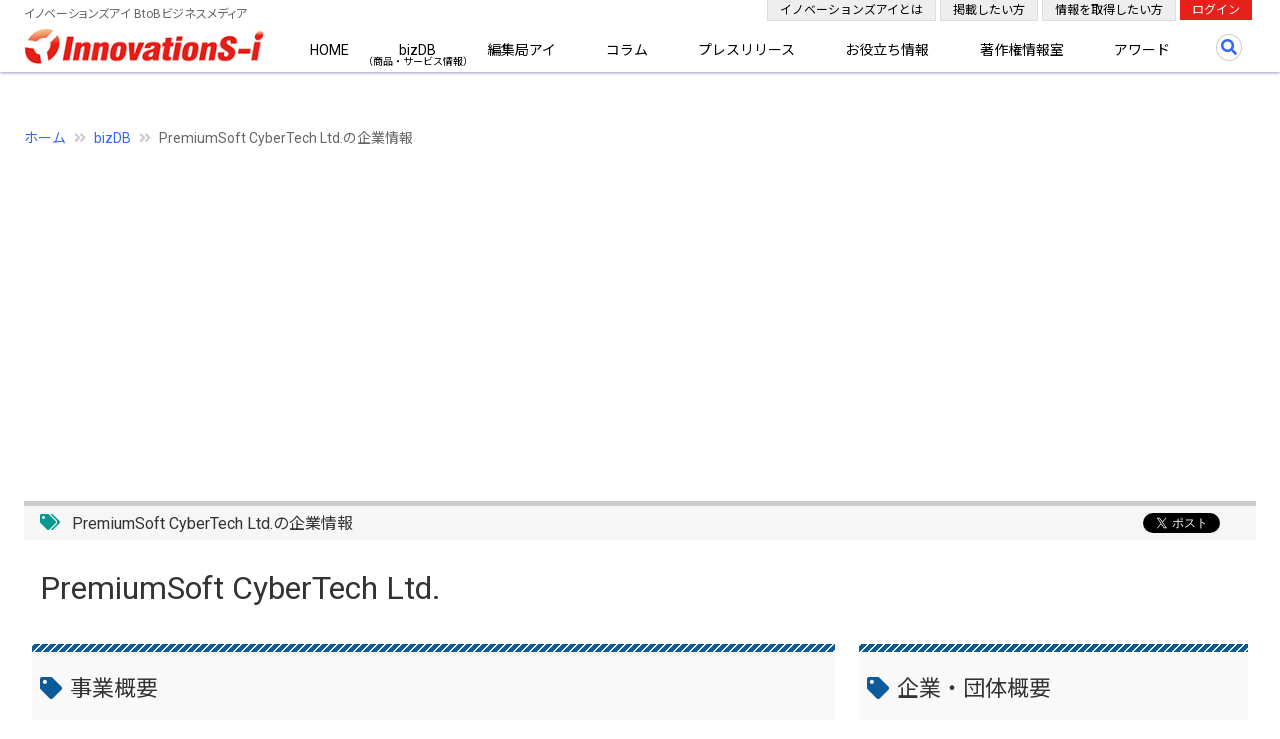

--- FILE ---
content_type: text/html; charset=UTF-8
request_url: https://www.innovations-i.com/is/15851.html
body_size: 7205
content:

	
<!DOCTYPE html>
<html lang="ja">
<head prefix="og: http://ogp.me/ns# fb: http://ogp.me/ns/fb# article: http://ogp.me/ns/article#">
    <meta charset="UTF-8">
    <meta name="viewport" content="width=device-width, initial-scale=1.0">
    <meta http-equiv="X-UA-Compatible" content="IE=edge">
    <title>PremiumSoft CyberTech Ltd.（海外）の企業情報・プレスリリース | イノベーションズアイ BtoBビジネスメディア</title>
            <meta property="og:title" content="PremiumSoft CyberTech Ltd.（海外）の企業情報・プレスリリース | イノベーションズアイ BtoBビジネスメディア">
    
    <meta property="og:type" content="article">

    <meta property="og:url" content="https://www.innovations-i.com/is/15851.html">

    <meta property="og:image" content="https://www.innovations-i.com/images/logo_toFacebook.jpg">

    <meta name="twitter:card" content="summary">
    <meta name="twitter:site" content="@innovationsi">
    <meta property="og:site_name" content="イノベーションズアイ BtoBビジネスメディア">

    <meta property="og:description" content="PremiumSoft CyberTech Ltd.の企業情報。PremiumSoftは、1999年に創立され、Windows、macOS およびLinux用の幅広い種類のアプリケーションを開発しています。当社の製品は、世界中の300万人のデータベースユーザーに選ばれております。1...">
    <meta name="description" content="PremiumSoft CyberTech Ltd.の企業情報。PremiumSoftは、1999年に創立され、Windows、macOS およびLinux用の幅広い種類のアプリケーションを開発しています。当社の製品は、世界中の300万人のデータベースユーザーに選ばれております。1...">

    
	<script type="application/ld+json">
		{
			"@context": "https://schema.org",
      		"@type": "Organization",
			"url": "https://jp.navicat.com/",
			"sameAs": "https://www.innovations-i.com/is/15851.html",
			"logo": "",
			"name": "PremiumSoft CyberTech Ltd.",
			"description": "PremiumSoftは、1999年に創立され、Windows、macOS およびLinux用の幅広い種類のアプリケーションを開発しています。当社の製品は、世界中の300万人のデータベースユーザーに選ばれております。15万人を超える登録顧客は、7大陸の138ヶ国に在住し、データベース管理のためにNavicatを選択しています。当社は、長年にわたり、顧客中心の企業文化ならびに最高品質の製品とサービスを通じて、世界138カ国以上に存在する顧客が生産性の目標を達成できるように、お手伝いしています。顧客がビジネス競争力を維持するために、期待以上の品質や価値を顧客に提供し続けられるように努力しています。"
		}
	</script>

    <link rel="preload" as="image" href="/images/common/innovations-i_logo.jpg">

    <link href="https://cdn.jsdelivr.net/npm/bootstrap@5.2.0-beta1/dist/css/bootstrap.min.css" rel="stylesheet" integrity="sha384-0evHe/X+R7YkIZDRvuzKMRqM+OrBnVFBL6DOitfPri4tjfHxaWutUpFmBp4vmVor" crossorigin="anonymous">
    <link rel="stylesheet" href="https://use.fontawesome.com/releases/v5.15.3/css/all.css" integrity="sha384-SZXxX4whJ79/gErwcOYf+zWLeJdY/qpuqC4cAa9rOGUstPomtqpuNWT9wdPEn2fk" crossorigin="anonymous">
    <link rel="stylesheet" type="text/css" href="/css/style.css?20250828">

    
	<link rel='canonical' href='https://www.innovations-i.com/is/15851.html'>

    <!-- Google tag (gtag.js) -->
    <script async src="https://www.googletagmanager.com/gtag/js?id=G-YXK59P6HL5"></script>
    <script>
        window.dataLayer = window.dataLayer || [];
        function gtag(){dataLayer.push(arguments);}
        gtag('js', new Date());

        gtag('config', 'G-YXK59P6HL5');
    </script>
    <script type="text/javascript">
        (function(c,l,a,r,i,t,y){
            c[a]=c[a]||function(){(c[a].q=c[a].q||[]).push(arguments)};
            t=l.createElement(r);t.async=1;t.src="https://www.clarity.ms/tag/"+i;
            y=l.getElementsByTagName(r)[0];y.parentNode.insertBefore(t,y);
        })(window, document, "clarity", "script", "bvk1m96z8c");
    </script>
</head>
<body >
    <div id="fb-root"></div>
    <script>
        (function(d, s, id) {
            var js, fjs = d.getElementsByTagName(s)[0];
            if (d.getElementById(id)) return;
            js = d.createElement(s); js.id = id;
            js.src = "https://connect.facebook.net/ja_JP/sdk.js#xfbml=1&version=v3.0";
            fjs.parentNode.insertBefore(js, fjs);
        }(document, 'script', 'facebook-jssdk'));
    </script>
    <header class="header">
        <div class="container-fluid">
            <div class="container-xxl position-relative">
                <div class="row">
                    <div class="col">
                        <p class="site_titile">イノベーションズアイ BtoBビジネスメディア</p>
                        <a class="logo" href="/">
                            <img class="img-fluid" src="/images/common/innovations-i_logo.jpg" alt="イノベーションズアイ BtoBビジネスメディア" loading="lazy">
                        </a>
                        <nav class="navigation" role="navigation">
                            <ul class="primary-nav">
                                <li><a href="/">HOME</a></li>
                                <li><a class="ann" href="/biz-db/">bizDB</a></li>
                                <li><a href="/watching-biz/">編集局アイ</a></li>
                                <li><a href="/column/">コラム</a></li>
                                <li><a href="/release/">プレスリリース</a></li>
                                <li><a href="/shien/">お役立ち情報</a></li>
                                <li><a href="/copyright-info/">著作権情報室</a></li>
                                <li><a href="/award/">アワード</a></li>
                                <li class="d-block d-lg-none"><a href="/about/">イノベーションズアイとは</a></li>
                                <li class="d-block d-lg-none"><a href="/plan/">掲載したい方</a></li>
                                <li class="d-block d-lg-none"><a href="/register/mailmag/">情報を取得したい方</a></li>
                                <li class="d-block d-lg-none"><a href="/login/">ログイン</a></li>
                            </ul>
                        </nav>
                        <a class="search-btn" href="#"></a>
                        <div class="google-search-box">
                            <script async src="https://cse.google.com/cse.js?cx=d6bdb848bb27d49d2"></script>
                            <div class="gcse-searchbox-only"></div>
                        </div>
                        <a href="#" class="nav-toggle"><span></span></a>
                        <div class="d-none d-lg-block">
                            <ul class="members_menu">
                                <li class="members_item"><a href="/about/">イノベーションズアイとは</a></li>
                                <li class="members_item"><a href="/plan/">掲載したい方</a></li>
                                <li class="members_item"><a href="/register/mailmag/">情報を取得したい方</a></li>
                                <li><a href="/login/">ログイン</a></li>
                            </ul>
                        </div>
                    </div>
                </div>
            </div>
        </div>
    </header>
	<main class="main">
		<div class="container-fluid">
            <div class="container-xxl">
								<div class="row">
					<div class="col mt-5">
						    <div class="breadcrumb">
        <ul>
            <li><a href="/">ホーム</a></li>
            <li><a href="/biz-db/">bizDB</a></li>
            <li>PremiumSoft CyberTech Ltd.の企業情報</li>
        </ul>
    </div>
					</div>
				</div>
				<div class="row">
					<div class="col">
						<section class="content">
							
							<div class="mb-5">
								<div>
    <script async src="https://pagead2.googlesyndication.com/pagead/js/adsbygoogle.js?client=ca-pub-1096073794223281" crossorigin="anonymous"></script>
    <!-- TOP右 -->
    <ins class="adsbygoogle"
        style="display:block;overflow: hidden"
        data-ad-client="ca-pub-1096073794223281"
        data-ad-slot="7750223157"
        data-ad-format="auto"
        data-full-width-responsive="true"></ins>
    <script>
        (adsbygoogle = window.adsbygoogle || []).push({});
    </script>
</div>							</div>
							<div class="company_article">
								<div class="article_sub">
									<span>PremiumSoft CyberTech Ltd.の企業情報</span>
									    <ul class="bookmark" id="sns-buttons">
        <li class="twitter">
            <a href="//twitter.com/share" class="twitter-share-button"
                data-url="https://www.innovations-i.com/is/15851.html"
                data-text="PremiumSoft CyberTech Ltd.（海外）の企業情報・プレスリリース"
                data-via="innovationsi"
                data-count="horizontal"
                data-lang="ja">Tweet
            </a>
            <script src="//platform.twitter.com/widgets.js" type="text/javascript" charset="utf-8"></script>
        </li>
        <li class="fb-share-button" data-href="https://www.innovations-i.com/is/15851.html" data-layout="button" data-size="small">
            <a target="_blank" href="https://www.innovations-i.com/is/15851.html" class="fb-xfbml-parse-ignore">シェア</a>
        </li>
    </ul>
									<input id="mem" type="hidden" value="15851">
									<input id="mem_attr" type="hidden" value="is">
								</div>
								<div class="members_logo_name">
									<h1 class="company_h1">PremiumSoft CyberTech Ltd.</h1>
								</div>
								<div class="article pt-0">
									<input type="hidden" id="initMapLat" value="22.396428">
									<input type="hidden" id="initMapLng" value="114.109497">
									<input type="hidden" id="initMapZoom" value="15">
									<div class="row">
										                                        <div class="col-lg-8">
                                            <div class="company_item mt-3 pb-3">
												<h2 class="company_h2">事業概要</h2>
												<div>PremiumSoftは、1999年に創立され、Windows、macOS およびLinux用の幅広い種類のアプリケーションを開発しています。当社の製品は、世界中の300万人のデータベースユーザーに選ばれております。15万人を超える登録顧客は、7大陸の138ヶ国に在住し、データベース管理のためにNavicatを選択しています。当社は、長年にわたり、顧客中心の企業文化ならびに最高品質の製品とサービスを通じて、世界138カ国以上に存在する顧客が生産性の目標を達成できるように、お手伝いしています。顧客がビジネス競争力を維持するために、期待以上の品質や価値を顧客に提供し続けられるように努力しています。</div>
												</div>
											<div class="company_items mt-5 pb-3">
												<h2 class="company_h2">bizDB（商品・サービス情報）</h2>
												<ul class="lazy_list">
	
														<li>
														<div class="ltext_w_p100">
															<p class="link_title2 larger mb-1">
																<a href="/biz-db/?id=1612">
																	Navicat シリーズ																</a>
															</p>
															<p class="mb-0 text-0_875">Navicatは、処理が高速で信頼性が高く、かつ総合的なデータベース管理ツールです。Navicatの直観的なGUIにより、より簡単な方法で、MySQL、MariaDB、SQL Server、Oracle、PostgreSQLおよびSQLiteのデータを管理、設計、操作することができ、データベース管理の時間とコストを削減することが可能です。

Navicatは受賞歴のある製品であり、世界中の250万人のデータベースユーザーに選ばれております。15万人を超える登録顧客は138ヶ国に在住し、データベース管理のためにNavicatを選択しています。


Navicatは、直感的で優れたグラフィカルユーザーインターフェイスを兼ね備えて、データベース管理と開発を容易にします。

詳細は、Navicatホームページをご覧ください。</p>
														</div>
														<a href="/biz-db/?id=1612">
																	<img loading="lazy" class="photo100" src="/images/common/no_image.jpg" alt="画像なし">
																</a>
													</li>
													</ul>
											</div>
											<div class="company_items release mt-5 pb-3">
												<h2 class="company_h2">プレスリリース</h2>
												<ul class="lazy_list">
														<li>
														<a href="/release/30859.html">
            															<img loading="lazy" class="photo100" src="/image/release/30859/1527757866-660.jpg" alt="Navicat Monitor英語版正式に登場">
																	</a>
														<div class="rtext_w_p100">
															<p class="published mb-0">2018年6月1日</p>
															<p class="link_title2">
																<a href="/release/30859.html">
																	Navicat Monitor英語版正式に登場																</a>
															</p>
														</div>
													</li>
														<li>
														<a href="/release/30860.html">
            															<img loading="lazy" class="photo100" src="/image/release/30860/1527758204-660.jpg" alt="NavicatはPerconaとパートナーシップ締結">
																	</a>
														<div class="rtext_w_p100">
															<p class="published mb-0">2018年6月1日</p>
															<p class="link_title2">
																<a href="/release/30860.html">
																	NavicatはPerconaとパートナーシップ締結																</a>
															</p>
														</div>
													</li>
													</ul>
												<div class="see_more text-center">
													<button class="seemore_button down_arrow_icon_s my-4" type="button" data-item="release">もっと見る</button>
												</div>
												<p class="spinner">&nbsp;</p>
											</div>
											<div class=" mt-5 pb-3">
												<div>
    <!-- TOP右 -->
    <ins class="adsbygoogle"
        style="display:block;overflow: hidden"
        data-ad-client="ca-pub-1096073794223281"
        data-ad-slot="7750223157"
        data-ad-format="auto"
        data-full-width-responsive="true"></ins>
    <script>
        (adsbygoogle = window.adsbygoogle || []).push({});
    </script>
</div>											</div>
                                        </div>
                                        <div class="col-lg-4 mb-5">
											<div class="row">
												<div class="col">
													<div class="company_items mt-3 pb-3">
														<h2 class="company_h2">企業・団体概要</h2>
														<table class="table table-striped table-light">
															<tr>
																<th class="width5">名称</th>
																<td class="lh-base">PremiumSoft CyberTech Ltd.</td>
															</tr>
															<tr>
																<th>所在地</th>
																<td class="lh-base">
																	〒000-0000<br>																	海外																	：																	香港																</td>
															</tr>
															<tr>
																<th>URL</th>
																<td class="lh-base"><a href="https://jp.navicat.com/" target="_blank" rel="noopener">https://jp.navicat.com/</a></td>
															</tr>
														</table>
                                                    </div>
													<div class="mt-3 pb-3">
														<div>
    <!-- TOP右 -->
    <ins class="adsbygoogle"
        style="display:block;overflow: hidden"
        data-ad-client="ca-pub-1096073794223281"
        data-ad-slot="7750223157"
        data-ad-format="auto"
        data-full-width-responsive="true"></ins>
    <script>
        (adsbygoogle = window.adsbygoogle || []).push({});
    </script>
</div>                                                    </div>
                                                </div>
											</div>
										</div>

									</div>
								</div>
							</div>
						</section>
					</div>
				</div>
			</div>
		</div>
	</main>
	    <footer class="footer">
        <div class="container-fluid footer_nav1">
            <div class="container-xxl">
                <div class="row">
                    <div class="col-sm-11 offset-sm-1">
                        <div class="row">
                            <div class="col-lg-4 col-md-3 col-sm-6 col-10 offset-sm-0 offset-2">
                                <ul class="mb-5">
                                    <li><a href="/">HOME</a></li>
                                    <li class="mb-3"><a href="/biz-db/">bizDB</a>
                                        <ul class="lh-sm">
                                            <li><a href="/biz-db/guide/">bizDBガイド</a></li>
                                            <li><a href="/biz-db/about/">bizDBとは</a></li>
                                        </ul>
                                    </li>
                                    <li class="mb-3"><a href="/watching-biz/">編集局アイ</a>
                                        <ul class="lh-sm">
                                            <li><a href="/watching-news/">編集局ニュース</a></li>
                                            <li><a href="/interview/">インタビュー</a></li>
                                            <li><a href="/column/category/23.html">編集局コラム</a></li>
                                            <li><a href="/public-relations/">広報（Public Relations）</a></li>
                                            <li><a href="/feature/">特集</a></li>
                                        </ul>
                                    </li>
                                    
                                </ul>
                            </div>
                            <div class="col-lg-4 col-md-4 col-sm-6 col-10 offset-sm-0 offset-2">
                                <ul class="mb-5">
                                    <li><a href="/column/">コラム</a></li>
                                    <li class="mb-3"><a href="/release/">プレスリリース</a>
                                        <ul class="lh-sm">
                                            <li><a href="/release/howto/">プレスリリースの書き方</a></li>
                                        </ul>
                                    </li>
                                    <li class="mb-3"><a href="/shien/">お役立ち情報</a>
                                        <ul class="lh-sm">
                                            <li><a href="/seminar/">ビジネスセミナー・イベント情報</a></li>
                                            <li><a href="/subsidy/">補助金活用Q&amp;A</a></li>
                                            <li><a href="/ma/">M&amp;Aに関するQ&amp;A</a></li>
                                            <li><a href="/shien/content/">ビジネス書式・虎の巻</a></li>
                                        </ul>
                                    </li>
                                    <li><a href="/copyright-info/">弁理士の著作権情報室</a></li>
                                </ul>
                            </div>
                            <div class="col-lg-4 col-md-5 col-sm-12 col-10 offset-sm-0 offset-2">
                                <ul class="mb-5">
                                    <li><a href="/award/">革新ビジネスアワード</a></li>
                                    <li><a href="/about/">「イノベーションズアイ」とは</a></li>
                                    <li><a href="/plan/">掲載したい方</a></li>
                                    <li><a href="/register/mailmag/">情報を取得したい方</a></li>
                                    <li class="py-2">
                                        <a class="px-2 text-decoration-none opacity-50" href="https://twitter.com/innovationsi" target="_blank" rel="noopener nofollow">
                                            <img class="img-fluid" alt="Innovations-i X（Twitter）" src="/images/common/x-logo-black.png" loading="lazy">
                                        </a>
                                        <a class="px-2 text-decoration-none opacity-50" href="https://www.facebook.com/innovationsi" target="_blank" rel="noopener nofollow">
                                            <img class="img-fluid" alt="Innovations-i Facebook" src="/images/common/fb-logo32.png" loading="lazy">
                                        </a>
                                    </li>
                                </ul>
                            </div>
                        </div>
                    </div>
                </div>
            </div>
        </div>
        <div class="managements_list">
            <div class="text-center p-3">
                <a href="/">
                    <img class="img-fluid" width="160" src="/images/common/logo_438-80.png" alt="BtoBビジネスメディア イノベーションズアイ" loading="lazy">
                </a>
            </div>
            <div class="text-center p-3">
                <a href="https://club.innovations-i.com/" target="_blank" rel="noopener">
                    <img class="img-fluid" width="160" src="/about/images/exective-club-logo.png" alt="イノベーションズアイ 経営者クラブ" loading="lazy">
                </a>
            </div>
            <div class="text-center p-3">
                <a href="https://expert-hub.innovations-i.com/" target="_blank" rel="noopener">
                    <img class="img-fluid" width="160" src="/about/images/ex-logo.png" alt="イノベーションズアイ支援機関 専門家紹介サイト" loading="lazy">
                </a>
            </div>
            <div class="text-center p-3">
                <a href="https://entre.innovations-i.com/" target="_blank" rel="noopener">
                    <img class="img-fluid" width="160" src="/about/images/entre-logo.png" alt="Entrepreneur 起業家のための情報メディア" loading="lazy">
                </a>
            </div>
            <div class="text-center p-3">
                <a href="https://global.innovations-i.com/" target="_blank" rel="noopener">
                    <img class="img-fluid" width="160" src="/about/images/global-logo.png" alt="Global Business Information グローバルビジネス情報サイト" loading="lazy">
                </a>
            </div>
            <div class="text-center p-3">
                <a href="https://www.opi-consortium.com/" target="_blank" rel="noopener">
                    <img class="img-fluid" width="160" src="/about/images/opic-logo.png" alt="OPIC ものづくりイノベーション" loading="lazy">
                </a>
                </div>
            <div class="text-center p-3">
                <a href="https://seichoukigyou.com/" target="_blank" rel="noopener">
                    <img class="img-fluid" width="160" src="/about/images/logo_s.png" alt="就活支援ジャーナル by 優良成長企業認定委員会" loading="lazy">
                </a>
            </div>
        </div>
        <div class="container-fluid footer_nav2">
            <div class="container-xxl">
                <div class="row">
                    <ul class="common_nav">
                        <li><a href="https://www.innovations-i.co.jp/privacy-policy/" target="_blank">プライバシーポリシー</a></li>
                        <li><a href="/kiyaku/">利用規約</a></li>
                        <li><a href="/information/">事務局からのお知らせ</a></li>
                        <li><a href="/contact/">お問い合わせ</a></li>
                    </ul>
                    <p class="text-sm-center">運営：<a href="https://www.innovations-i.co.jp/" target="_blank">イノベーションズアイ株式会社</a></p>
                    <p class="text-sm-center">イノベーションズアイに記載の記事・写真・図表など無断転載を禁止します。</p>
                    <p class="text-center">&copy; 2010-2026 InnovationS-i. All rights reserved.</p>
                </div>
            </div>
        </div>
        <p class="goto-top">TOP</p>
    </footer>
    <script src="https://ajax.googleapis.com/ajax/libs/jquery/3.0.0/jquery.min.js"></script>
    <script src="https://cdn.jsdelivr.net/npm/bootstrap@5.2.0-beta1/dist/js/bootstrap.bundle.min.js" integrity="sha384-pprn3073KE6tl6bjs2QrFaJGz5/SUsLqktiwsUTF55Jfv3qYSDhgCecCxMW52nD2" crossorigin="anonymous"></script>
    <script src="/js/main.js?2025"></script>
    <!--<div id="bannerLayer"></div>-->
    <!-- <div id="cookieBanner">
        <p class="text-0_625">当サイトでは、クッキーを使用して体験向上、利用状況の分析、広告配信を行っています。</p>
        <p class="text-0_625">詳細は&nbsp;<a href="/kiyaku/" class="text-decoration-underline text-white">利用規約</a>&nbsp;と&nbsp;<a href="https://www.innovations-i.co.jp/privacy-policy/" class="text-decoration-underline text-white" rel="noopener">プライバシーポリシー</a>&nbsp;をご覧ください。</p>
        <p class="text-0_625">続行することで、これらに同意したことになります。</p>
        <div class="text-end"><button id="acceptCookies">閉じる</button></div>
    </div> -->
    
	<script src='/js/seemorelist.js' defer></script>

	<script>
		const ASYNC_RANKING_CONFIG = {
			shouldRun: false,
			contentType: 1,
			actionType: 1,
			contentId: 15851,
			companyId: 15851,
			loginId: 0,
		};
	</script>
	<script src='/js/async_ranking.js'></script>
</body>
</html>


--- FILE ---
content_type: text/html; charset=utf-8
request_url: https://www.google.com/recaptcha/api2/aframe
body_size: 115
content:
<!DOCTYPE HTML><html><head><meta http-equiv="content-type" content="text/html; charset=UTF-8"></head><body><script nonce="GoEPRSUaSY1JtWAPsGML8Q">/** Anti-fraud and anti-abuse applications only. See google.com/recaptcha */ try{var clients={'sodar':'https://pagead2.googlesyndication.com/pagead/sodar?'};window.addEventListener("message",function(a){try{if(a.source===window.parent){var b=JSON.parse(a.data);var c=clients[b['id']];if(c){var d=document.createElement('img');d.src=c+b['params']+'&rc='+(localStorage.getItem("rc::a")?sessionStorage.getItem("rc::b"):"");window.document.body.appendChild(d);sessionStorage.setItem("rc::e",parseInt(sessionStorage.getItem("rc::e")||0)+1);localStorage.setItem("rc::h",'1768927945629');}}}catch(b){}});window.parent.postMessage("_grecaptcha_ready", "*");}catch(b){}</script></body></html>